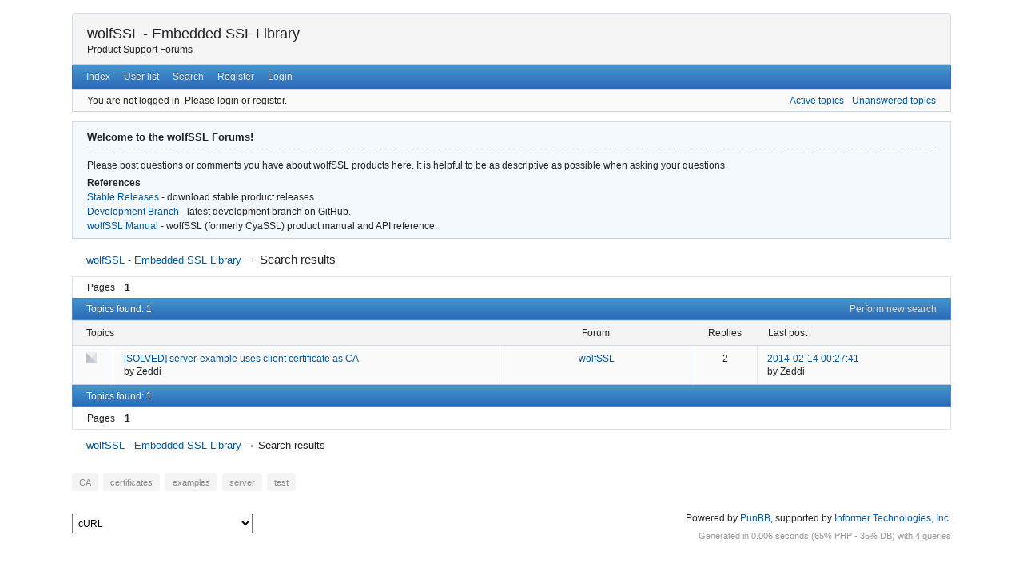

--- FILE ---
content_type: text/html; charset=utf-8
request_url: https://www.wolfssl.com/forums/tag263.html
body_size: 11801
content:
<!DOCTYPE html>
<!--[if lt IE 7 ]> <html class="oldie ie6" lang="en" dir="ltr"> <![endif]-->
<!--[if IE 7 ]>    <html class="oldie ie7" lang="en" dir="ltr"> <![endif]-->
<!--[if IE 8 ]>    <html class="oldie ie8" lang="en" dir="ltr"> <![endif]-->
<!--[if gt IE 8]><!--> <html lang="en" dir="ltr"> <!--<![endif]-->
<head>
<meta charset="utf-8" />
<meta name="viewport" content="width=device-width, initial-scale=1.0">
<meta name="ROBOTS" content="NOINDEX, FOLLOW" />
<title>Search results (Page 1) — wolfSSL - Embedded SSL Library</title>
<link rel="search" type="text/html" href="https://www.wolfssl.com/forums/search.html" title="Search" />
<link rel="search" type="application/opensearchdescription+xml" href="https://www.wolfssl.com/forums/misc.php?action=opensearch" title="wolfSSL - Embedded SSL Library" />
<link rel="author" type="text/html" href="https://www.wolfssl.com/forums/users.html" title="User list" />
<link rel="stylesheet" type="text/css" media="screen" href="https://www.wolfssl.com/forums/style/Oxygen/Oxygen.min.css" />
<link rel="stylesheet" type="text/css" media="screen" href="https://www.wolfssl.com/forums/extensions/pun_tags/style/Oxygen/pun_tags.min.css" />
<link rel="stylesheet" type="text/css" media="screen" href="https://www.wolfssl.com/forums/extensions/fancy_alerts/css/Oxygen/fancy_alerts.min.css" />
<link rel="stylesheet" type="text/css" media="screen" href="https://www.wolfssl.com/forums/extensions/fancy_jquery_addons/css/Oxygen/fancy_jquery_addons.min.css" />
<link rel="stylesheet" type="text/css" media="screen" href="https://www.wolfssl.com/forums/extensions/fancy_link_icons/css/Oxygen/fancy_link_icons.min.css" />
<style>#topcontrol{font-size:.8em;padding:.4em .5em .5em;border-radius:.3em;color:#cb4b16;font-weight:bold;cursor:pointer;z-index:10;background:#e6eaf6;background:-moz-linear-gradient(center top,#f5f7fd,#e6eaf6) repeat scroll 0 0 transparent;background:-o-linear-gradient(top,#f5f7fd,#e6eaf6);background:-webkit-gradient(linear,0 0,0 100%,from(#f5f7fd),to(#e6eaf6));background:-webkit-linear-gradient(top,#f5f7fd,#e6eaf6);background:-ms-linear-gradient(top,#f5f7fd,#e6eaf6);background:linear-gradient(top,#f5f7fd,#e6eaf6);text-shadow:0 1px 1px #bbb;-moz-box-shadow:0 1px 2px rgba(0,0,0,.2);-webkit-box-shadow:0 1px 2px rgba(0,0,0,.2);box-shadow:0 1px 2px rgba(0,0,0,.2)}#topcontrol:hover{color:#db4c18;-moz-transform:scaley(1.15);-webkit-transform:scaley(1.15)}</style>
<link rel="stylesheet" type="text/css" media="screen" href="https://www.wolfssl.com/forums/extensions/fancy_stop_spam/css/Oxygen/fancy_stop_spam.css" />


    <!-- Google tag (gtag.js) -->
    <script async src="https://www.googletagmanager.com/gtag/js?id=G-19EKT1MGL2"></script>
    <script>
        window.dataLayer = window.dataLayer || [];
        function gtag(){dataLayer.push(arguments);}
        gtag('js', new Date());
        gtag('config', 'G-19EKT1MGL2');
    </script>
<script type="text/javascript">

		var _gaq = _gaq || [];
		_gaq.push(['_setAccount', 'G-19EKT1MGL2']);
		
		
		_gaq.push(['_trackPageview']);

		(function() {
			var ga = document.createElement('script'); ga.type = 'text/javascript'; ga.async = true;
			ga.src = ('https:' == document.location.protocol ? 'https://ssl' : 'http://www') + '.google-analytics.com/ga.js';
			var s = document.getElementsByTagName('script')[0]; s.parentNode.insertBefore(ga, s);
		})();

	</script></head>
<body>
	<div id="brd-messages" class="brd"></div>

	<div id="brd-wrap" class="brd">
	<div id="brd-searchtopics" class="brd-page paged-page">
	<div id="brd-head" class="gen-content">
		<p id="brd-access"><a href="#brd-main">Skip to forum content</a></p>
		<p id="brd-title"><a href="https://www.wolfssl.com/forums/">wolfSSL - Embedded SSL Library</a></p>
		<p id="brd-desc">Product Support Forums</p>
	</div>
	<div id="brd-navlinks" class="gen-content">
		<ul>
		<li id="navindex"><a href="https://www.wolfssl.com/forums/">Index</a></li>
		<li id="navuserlist"><a href="https://www.wolfssl.com/forums/users.html">User list</a></li>
		<li id="navsearch"><a href="https://www.wolfssl.com/forums/search.html">Search</a></li>
		<li id="navregister"><a href="https://www.wolfssl.com/forums/register.html">Register</a></li>
		<li id="navlogin"><a href="https://www.wolfssl.com/forums/login.html">Login</a></li>
	</ul>
		
	</div>
	<div id="brd-visit" class="gen-content">
		<p id="welcome"><span>You are not logged in.</span> <span>Please login or register.</span></p>
		<p id="visit-links" class="options"><span id="visit-recent" class="first-item"><a href="https://www.wolfssl.com/forums/search-recent.html" title="Find topics which contain recent posts.">Active topics</a></span> <span id="visit-unanswered"><a href="https://www.wolfssl.com/forums/search-unanswered.html" title="Find topics which have not been replied to.">Unanswered topics</a></span></p>
	</div>
	<div id="brd-announcement" class="gen-content">
	<h1 class="hn"><span>Welcome to the wolfSSL Forums!</span></h1>
	<div class="content"><p>Please post questions or comments you have about wolfSSL products here.  It is helpful to be as descriptive as possible when asking your questions.</p>

<b>References</b><br/>
<a href="https://wolfssl.com/wolfSSL/download/downloadForm.php">Stable Releases</a> - download stable product releases.<br/>
<a href="https://github.com/wolfssl/wolfssl">Development Branch</a> - latest development branch on GitHub.
<br/>
<a href="https://www.wolfssl.com/wolfSSL/Docs-wolfssl-manual-toc.html">wolfSSL Manual</a> - wolfSSL (formerly CyaSSL) product manual and API reference.</div>
</div>

	<div class="hr"><hr /></div>
	<div id="brd-main">
		<h1 class="main-title">Search options</h1>

		<div id="brd-crumbs-top" class="crumbs">
	<p><span class="crumb crumbfirst"><a href="https://www.wolfssl.com/forums/">wolfSSL - Embedded SSL Library</a></span> <span class="crumb crumblast"><span> &rarr;&#160;</span>Search results</span> </p>
</div>
		
		<div id="brd-pagepost-top" class="main-pagepost gen-content">
	<p class="paging"><span class="pages">Pages</span> <strong class="first-item">1</strong></p>
</div>
		<div class="main-head">

		<p class="options"><span class="first-item"><a href="https://www.wolfssl.com/forums/search.html">Perform new search</a></span></p>		<h2 class="hn"><span><span class="item-info">Topics found: 1</span></span></h2>
	</div>
	<div class="main-subhead">
		<p class="item-summary forum-noview"><span><strong class="subject-title">Topics</strong> found with details of <strong class="info-forum">Forum</strong>, <strong class="info-replies">replies</strong>, <strong class="info-lastpost">last post</strong>.</span></p>
	</div>
	<div class="main-content main-forum forum-forums">
		<div class="main-item odd main-first-item normal">
			<span class="icon normal"><!-- --></span>
			<div class="item-subject">
				<h3 class="hn"><span class="item-num">1</span> <a href="https://www.wolfssl.com/forums/topic502-solved-serverexample-uses-client-certificate-as-ca.html">[SOLVED] server-example uses client certificate as CA</a></h3>
				<p><span class="item-starter">by <cite>Zeddi</cite></span></p>
			</div>
			<ul class="item-info">
				<li class="info-forum"><span class="label">Posted in </span><a href="https://www.wolfssl.com/forums/forum3-wolfssl.html">wolfSSL</a></li>
				<li class="info-replies"><strong>2</strong> <span class="label">Replies</span></li>
				<li class="info-lastpost"><span class="label">Last post</span> <strong><a href="https://www.wolfssl.com/forums/post1547.html#p1547">2014-02-14 00:27:41</a></strong> <cite>by Zeddi</cite></li>
			</ul>
		</div>
	</div>

	<div class="main-foot">
		<h2 class="hn"><span><span class="item-info">Topics found: 1</span></span></h2>
	</div>
		<div id="brd-pagepost-end" class="main-pagepost gen-content">
	<p class="paging"><span class="pages">Pages</span> <strong class="first-item">1</strong></p>
</div>
		<div id="brd-crumbs-end" class="crumbs">
	<p><span class="crumb crumbfirst"><a href="https://www.wolfssl.com/forums/">wolfSSL - Embedded SSL Library</a></span> <span class="crumb crumblast"><span> &rarr;&#160;</span>Search results</span> </p>
</div><div id="brd-pun_tags"><ul><li><a href = "https://www.wolfssl.com/forums/tag264.html"  title="1 topic">CA</a></li> <li><a href = "https://www.wolfssl.com/forums/tag265.html"  title="9 topics">certificates</a></li> <li><a href = "https://www.wolfssl.com/forums/tag263.html"  title="1 topic">examples</a></li> <li><a href = "https://www.wolfssl.com/forums/tag262.html"  title="4 topics">server</a></li> <li><a href = "https://www.wolfssl.com/forums/tag161.html"  title="3 topics">test</a></li></ul></div>
	</div>
		<!-- forum_qpost -->
		<!-- forum_info -->
	<div class="hr"><hr /></div>
	<div id="brd-about">
		<form id="qjump" method="get" accept-charset="utf-8" action="https://www.wolfssl.com/forums/viewforum.php">
	<div class="frm-fld frm-select">
		<label for="qjump-select"><span>Jump to forum:</span></label><br />
		<span class="frm-input"><select id="qjump-select" name="id">
			<optgroup label="General">
				<option value="6">Announcements</option>
				<option value="5">General Inquiries</option>
			</optgroup>
			<optgroup label="Product Support Forums">
				<option value="3">wolfSSL</option>
				<option value="7">wolfCrypt</option>
				<option value="8">wolfMQTT</option>
				<option value="10">wolfSSH</option>
				<option value="9">wolfTPM</option>
				<option value="11">wolfBoot</option>
				<option value="12" selected="selected">cURL</option>
				<option value="2">yaSSL (Deprecated) [READ ONLY]</option>
			</optgroup>
		</select>
		<input type="submit" id="qjump-submit" value="Go" /></span>
	</div>
</form>
	<p id="copyright">Powered by <a href="http://punbb.informer.com/">PunBB</a>, supported by <a href="http://www.informer.com/">Informer Technologies, Inc</a>.</p>
	</div>
		<p id="querytime" class="quiet">Generated in 0.006 seconds (65% PHP - 35% DB) with 4 queries</p>
	</div>
	</div>
	<script>if (typeof PUNBB === 'undefined' || !PUNBB) {
		var PUNBB = {};
	}

	PUNBB.env = {
		base_url: "https://www.wolfssl.com/forums/",
		base_js_url: "https://www.wolfssl.com/forums/include/js/",
		user_lang: "English",
		user_style: "Oxygen",
		user_is_guest: "1",
		page: "searchtopics"
	};</script>
<script src="https://www.wolfssl.com/forums/style/Oxygen/responsive-nav.min.js"></script>
<script src="https://www.wolfssl.com/forums/include/js/min/punbb.common.min.js"></script>
<script>(function () {
	var forum_quickjump_url = "https://www.wolfssl.com/forums/forum$1-$2.html";
	var sef_friendly_url_array = new Array(10);
	sef_friendly_url_array[6] = "announcements";
	sef_friendly_url_array[5] = "general-inquiries";
	sef_friendly_url_array[3] = "wolfssl";
	sef_friendly_url_array[7] = "wolfcrypt";
	sef_friendly_url_array[8] = "wolfmqtt";
	sef_friendly_url_array[10] = "wolfssh";
	sef_friendly_url_array[9] = "wolftpm";
	sef_friendly_url_array[11] = "wolfboot";
	sef_friendly_url_array[12] = "curl";
	sef_friendly_url_array[2] = "yassl-deprecated-read-only";

	PUNBB.common.addDOMReadyEvent(function () { PUNBB.common.attachQuickjumpRedirect(forum_quickjump_url, sef_friendly_url_array); });
}());</script>
<script>
	$LAB.setOptions({AlwaysPreserveOrder:false})
	.script("https://www.wolfssl.com/forums/extensions/pun_jquery/js/jquery-1.7.1.min.js").wait()
	.script("https://www.wolfssl.com/forums/extensions/fancy_jquery_addons/js/fancy_jquery_addons.min.js").wait()
	.script("https://www.wolfssl.com/forums/extensions/fancy_scroll_to_top/js/fancy_scroll_to_top.min.js");
</script>
	<script>
	    var main_menu = responsiveNav("#brd-navlinks", {
		label: "wolfSSL - Embedded SSL Library"
	    });
	    if(document.getElementsByClassName('admin-menu').length){
		var admin_menu = responsiveNav(".admin-menu", {
		    label: "Admin Menu"
		});
	    }
	    if(document.getElementsByClassName('main-menu').length){
		var profile_menu = responsiveNav(".main-menu", {
		    label: "Profile Menu"
		});
	    }
	</script>
</body>
</html>
